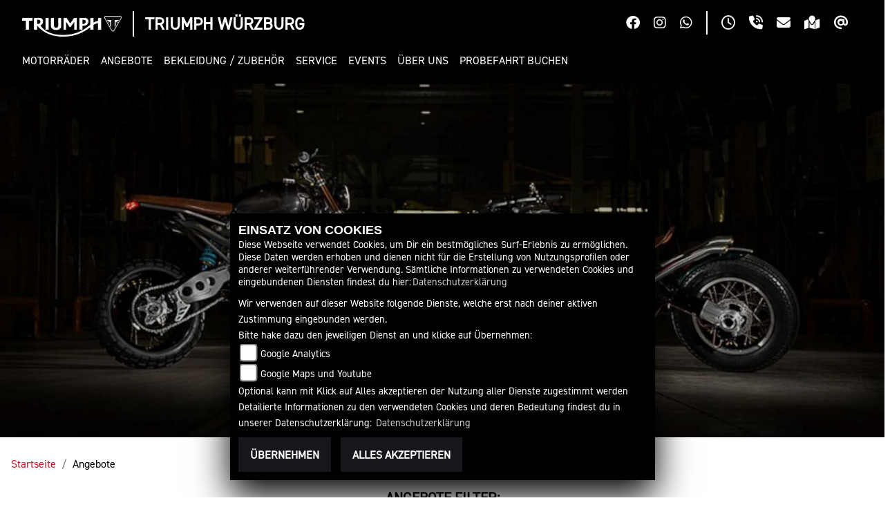

--- FILE ---
content_type: text/html; charset=utf-8
request_url: https://triumph-wuerzburg.de/de/triumph-promotions
body_size: 16118
content:

<!DOCTYPE html>

<html lang=de>
<head>
    <meta charset="utf-8" />
    <meta name="viewport" content="width=device-width" />
    <meta name="theme-color" content="#000">
    <title>Triumph Aktionen</title>
    <meta name="keywords" content="Aktionen" />
    <meta name="description" content="Hier finden Sie alle Aktionen von Triumph" />

    <meta name="robots" content="index,follow" />
    <meta http-equiv="Content-Type" content="text/html; charset=utf-8" />

            <link href="/de/Styles/SidebarsDynamic" rel="stylesheet" type="text/css" />
            <link rel="shortcut icon" href="https://images5.1000ps.net/haendlerwebseiten/triumph/logo/triumph_favicon.png" type="image/x-icon" />
            
<link href="/de/Content/Triumph2023?v=uubairej33znpZoLYZ5zddTczP2Q4atuJT3NOcOT5h81" rel="stylesheet"/>
        </head>
<body class=" Triumph2023  ">

    <script src="/de/Content/base/js/jquery-3.5.1.min.js"></script>
    <script>
        jQuery.event.special.touchstart = {
            setup: function (_, ns, handle) {
                this.addEventListener("touchstart", handle, { passive: true });
            }
        };
    </script>
    

<header>
            <div class="header-right">
                <div class="btn-ctr">
                    

            <a href="https://www.facebook.com/triumphwuerzburg" class="socailmedialink link-facebook" target="_blank" title="Facebook Fanpage von Triumph W&#252;rzburg">
                <i class="fab fa-facebook" aria-label="Facebook Fanpage von Triumph W&#252;rzburg"></i>
            </a>

        <a href="https://www.instagram.com/triumphwuerzburg/" class="socailmedialink link-instagram" target="_blank" title="Triumph W&#252;rzburg auf Instagram">
            <i class="fab fa-instagram" aria-label="Instagram Fanpage von Triumph W&#252;rzburg"></i>
        </a>

    
        <a href="https://wa.me/491794988369" class="socailmedialink link-whatsapp" target="_blank" title="Triumph W&#252;rzburg auf WhatsApp">
            <i class="fab fa-whatsapp" aria-label="Whatsapp von Triumph W&#252;rzburg"></i>
        </a>

                </div>
                <div class="separator"></div>
                <div class="btn-ctr">
                    
<a href="#" class="openlinkhead" data-toggle="modal" data-target="#OeffnungszeitenSidebar" title="Öffnungszeiten"><i class="fa-regular fa-clock"></i></a>

    <a href="#" class="phonelinkhead" data-toggle="modal" data-target="#StandortSidebar" title="0931-7841844 anrufen">
        <i class="fa-solid fa-phone-volume"></i>
    </a>
<a href="/de/anfrageformular" class="maillinkhead" title="Triumph W&#252;rzburg kontaktieren">
    <i class="fa-solid fa-envelope"></i>
</a>

<a href="#" class="maplinkhead" data-toggle="modal" data-target="#StandortSidebar" title="Standort"><i class="fas fa-map-marked"></i></a>

    <a href="https://www.triumphmotorcycles.de/for-the-ride/brand/newsletter-abonnieren" class="maplinkhead" target="_blank" title="Triumph Newsletter abonnieren"><i class="fa-solid fa-at"></i></a>

                </div>
            </div>
        <div class="header-left">
            <div class="triumph-base">
                <div class="triumph-logo">
                    <a href="/de" title="Startseite von Triumph W&#252;rzburg">
                        <img class="full-logo" src="/Content/Themes/Templates/Triumph2023/img/logo_darkbg.png" alt="Triumph Motorrad Logo mit Schriftzug" />
                        <img class="small-logo" src="/Content/Themes/Templates/Triumph2023/img/mobile_logo.png" alt="Triumph Motorrad Logo Badge ohne Schriftzug" />
                    </a>
                </div>
                <div class="separator"></div>
                <div class="dealer-name">
                    <a href="/de" title="Startseite von Triumph W&#252;rzburg">
                        <span>Triumph W&#252;rzburg</span>
                    </a>
                </div>
            </div>
            <div class="nav-base">
                

<nav class="navbar navbar-expand-lg">

    <button class="navbar-toggler collapsed" type="button" data-toggle="collapse" data-target="#navbarSupportedContent" aria-controls="navbarSupportedContent" aria-expanded="false" aria-label="Toggle navigation">
        <span class="icon-bar top-bar"></span>
        <span class="icon-bar middle-bar"></span>
        <span class="icon-bar bottom-bar"></span>
        <span class="sr-only">Toggle navigation</span>
    </button>

    <div class="collapse navbar-collapse" id="navbarSupportedContent">
        <ul class="navbar-nav mr-auto">


                    <li class="nav-item dropdown modelle">
                        <a class="nav-link dropdown-toggle" href="#" id="navbarDropdownModelle"  role="button" data-toggle="dropdown" aria-haspopup="true" aria-expanded="false"><span>Motorr&#228;der</span></a>
                        <div class="dropdown-menu close-btn" aria-labelledby="navbarDropdownModelle">
                            <div class="dropdown-special">
                                
    <ul class="nav mb-4">
                <li class="nav-item">
                    <span class="nav-link active" aria-controls="pills-adventure">Adventure</span>
                </li>
                <li class="nav-item">
                    <span class="nav-link " aria-controls="pills-modern-classics">Modern Classics</span>
                </li>
                <li class="nav-item">
                    <span class="nav-link " aria-controls="pills-roadsters">Roadsters</span>
                </li>
                <li class="nav-item">
                    <span class="nav-link " aria-controls="pills-rocket-3">Rocket 3</span>
                </li>
                <li class="nav-item">
                    <span class="nav-link " aria-controls="pills-sport">Sport</span>
                </li>
    </ul>
<div class="tab-content">
            <div class="tab-pane fade show active" id="pills-adventure">
                    <a class="img-box" href="/de/triumph-modell-triumph-tiger-1200-gt-explorer-10920-2026" >
                        <div class="img-ctr">
                            <img class="" src="https://images5.1000ps.net/images_bikekat/2026/37-Triumph/10920-Tiger_1200_GT_Explorer/001-639008758899916800-triumph-tiger-1200-gt-explorer.jpg?width=192&height=108&mode=crop&format=webp&Quality=60" alt="Tiger 1200 GT Explorer " />
                        </div>
                        <span class="text-uppercase">Tiger 1200 GT Explorer </span>
                    </a>
                    <a class="img-box" href="/de/triumph-modell-triumph-tiger-1200-gt-pro-10919-2026" >
                        <div class="img-ctr">
                            <img class="" src="https://images5.1000ps.net/images_bikekat/2026/37-Triumph/10919-Tiger_1200_GT_PRO/016-639008758835825437-triumph-tiger-1200-gt-pro.jpg?width=192&height=108&mode=crop&format=webp&Quality=60" alt="Tiger 1200 GT PRO " />
                        </div>
                        <span class="text-uppercase">Tiger 1200 GT PRO </span>
                    </a>
                    <a class="img-box" href="/de/triumph-modell-triumph-tiger-1200-rally-explorer-10922-2026" >
                        <div class="img-ctr">
                            <img class="" src="https://images5.1000ps.net/images_bikekat/2026/37-Triumph/10922-Tiger_1200_Rally_Explorer/001-639008759174191965-triumph-tiger-1200-rally-explorer.jpg?width=192&height=108&mode=crop&format=webp&Quality=60" alt="Tiger 1200 Rally Explorer " />
                        </div>
                        <span class="text-uppercase">Tiger 1200 Rally Explorer </span>
                    </a>
                    <a class="img-box" href="/de/triumph-modell-triumph-tiger-1200-rally-pro-10921-2026" >
                        <div class="img-ctr">
                            <img class="" src="https://images5.1000ps.net/images_bikekat/2026/37-Triumph/10921-Tiger_1200_Rally_PRO/001-639008759113586352-triumph-tiger-1200-rally-pro.jpg?width=192&height=108&mode=crop&format=webp&Quality=60" alt="Tiger 1200 Rally PRO " />
                        </div>
                        <span class="text-uppercase">Tiger 1200 Rally PRO </span>
                    </a>
                    <a class="img-box" href="/de/triumph-modell-triumph-tiger-900-alpine-edition-13306-2026" >
                        <div class="img-ctr">
                            <img class="" src="https://images5.1000ps.net/images_bikekat/2026/37-Triumph/13306-Tiger_900_Alpine_Edition/009-638984663730460236-triumph-tiger-900-alpine-edition.jpg?width=192&height=108&mode=crop&format=webp&Quality=60" alt="Tiger 900 Alpine Edition " />
                        </div>
                        <span class="text-uppercase">Tiger 900 Alpine Edition </span>
                    </a>
                    <a class="img-box" href="/de/triumph-modell-triumph-tiger-900-desert-edition-13307-2026" >
                        <div class="img-ctr">
                            <img class="" src="https://images5.1000ps.net/images_bikekat/2026/37-Triumph/13307-Tiger_900_Desert_Edition/001-638984664922341587-triumph-tiger-900-desert-edition.jpg?width=192&height=108&mode=crop&format=webp&Quality=60" alt="Tiger 900 Desert Edition " />
                        </div>
                        <span class="text-uppercase">Tiger 900 Desert Edition </span>
                    </a>
                    <a class="img-box" href="/de/triumph-modell-triumph-tiger-900-gt-9977-2026" >
                        <div class="img-ctr">
                            <img class="" src="https://images5.1000ps.net/images_bikekat/2026/37-Triumph/9977-Tiger_900_GT/001-638966362512438448-triumph-tiger-900-gt.jpg?width=192&height=108&mode=crop&format=webp&Quality=60" alt="Tiger 900 GT " />
                        </div>
                        <span class="text-uppercase">Tiger 900 GT </span>
                    </a>
                    <a class="img-box" href="/de/triumph-modell-triumph-tiger-900-gt-pro-9979-2026" >
                        <div class="img-ctr">
                            <img class="" src="https://images5.1000ps.net/images_bikekat/2026/37-Triumph/9979-Tiger_900_GT_Pro/001-638966362579469971-triumph-tiger-900-gt-pro.jpg?width=192&height=108&mode=crop&format=webp&Quality=60" alt="Tiger 900 GT Pro " />
                        </div>
                        <span class="text-uppercase">Tiger 900 GT Pro </span>
                    </a>
                    <a class="img-box" href="/de/triumph-modell-triumph-tiger-900-rally-pro-9981-2026" >
                        <div class="img-ctr">
                            <img class="" src="https://images5.1000ps.net/images_bikekat/2026/37-Triumph/9981-Tiger_900_Rally_Pro/001-638966362659088601-triumph-tiger-900-rally-pro.jpg?width=192&height=108&mode=crop&format=webp&Quality=60" alt="Tiger 900 Rally Pro " />
                        </div>
                        <span class="text-uppercase">Tiger 900 Rally Pro </span>
                    </a>
                    <a class="img-box" href="/de/triumph-modell-triumph-tiger-sport-660-10805-2026" >
                        <div class="img-ctr">
                            <img class="" src="https://images5.1000ps.net/images_bikekat/2026/37-Triumph/10805-Tiger_Sport_660/013-639044205601395820-triumph-tiger-sport-660.jpg?width=192&height=108&mode=crop&format=webp&Quality=60" alt="Tiger Sport 660 " />
                        </div>
                        <span class="text-uppercase">Tiger Sport 660 </span>
                            <div class="a2-icon" data-toggle="tooltip" data-placement="bottom" title="Dieses Modell ist mit Hilfe eines optionalen Drosselkits für den A2 Führerschein geeignet">
                                <span>A2</span>
                            </div>
                    </a>
                    <a class="img-box" href="/de/triumph-modell-triumph-tiger-sport-800-12716-2026" >
                        <div class="img-ctr">
                            <img class="" src="https://images5.1000ps.net/images_bikekat/2026/37-Triumph/12716-Tiger_Sport_800/001-639008738954138215-triumph-tiger-sport-800.jpg?width=192&height=108&mode=crop&format=webp&Quality=60" alt="Tiger Sport 800 " />
                        </div>
                        <span class="text-uppercase">Tiger Sport 800 </span>
                    </a>
            </div>
            <div class="tab-pane fade show " id="pills-modern-classics">
                    <a class="img-box" href="/de/triumph-modell-triumph-bonneville-bobber-8810-2026" >
                        <div class="img-ctr">
                            <img class="" src="https://images5.1000ps.net/images_bikekat/2026/37-Triumph/8810-Bonneville_Bobber/003-638966318985248216-triumph-bonneville-bobber.jpg?width=192&height=108&mode=crop&format=webp&Quality=60" alt="Bonneville Bobber " />
                        </div>
                        <span class="text-uppercase">Bonneville Bobber </span>
                            <div class="a2-icon" data-toggle="tooltip" data-placement="bottom" title="Dieses Modell ist mit Hilfe eines optionalen Drosselkits für den A2 Führerschein geeignet">
                                <span>A2</span>
                            </div>
                    </a>
                    <a class="img-box" href="/de/triumph-modell-triumph-bonneville-speedmaster-9147-2026" >
                        <div class="img-ctr">
                            <img class="" src="https://images5.1000ps.net/images_bikekat/2026/37-Triumph/9147-Bonneville_Speedmaster/005-638966322785972473-triumph-bonneville-speedmaster.jpg?width=192&height=108&mode=crop&format=webp&Quality=60" alt="Bonneville Speedmaster " />
                        </div>
                        <span class="text-uppercase">Bonneville Speedmaster </span>
                            <div class="a2-icon" data-toggle="tooltip" data-placement="bottom" title="Dieses Modell ist mit Hilfe eines optionalen Drosselkits für den A2 Führerschein geeignet">
                                <span>A2</span>
                            </div>
                    </a>
                    <a class="img-box" href="/de/triumph-modell-triumph-bonneville-t120-5993-2026" >
                        <div class="img-ctr">
                            <img class="" src="https://images5.1000ps.net/images_bikekat/2026/37-Triumph/5993-Bonneville_T120/002-638966311154319338-triumph-bonneville-t120.jpg?width=192&height=108&mode=crop&format=webp&Quality=60" alt="Bonneville T120 " />
                        </div>
                        <span class="text-uppercase">Bonneville T120 </span>
                            <div class="a2-icon" data-toggle="tooltip" data-placement="bottom" title="Dieses Modell ist mit Hilfe eines optionalen Drosselkits für den A2 Führerschein geeignet">
                                <span>A2</span>
                            </div>
                    </a>
                    <a class="img-box" href="/de/triumph-modell-triumph-bonneville-t120-black-8405-2026" >
                        <div class="img-ctr">
                            <img class="" src="https://images5.1000ps.net/images_bikekat/2026/37-Triumph/8405-Bonneville_T120_Black/002-638966314538002206-triumph-bonneville-t120-black.jpg?width=192&height=108&mode=crop&format=webp&Quality=60" alt="Bonneville T120 Black " />
                        </div>
                        <span class="text-uppercase">Bonneville T120 Black </span>
                            <div class="a2-icon" data-toggle="tooltip" data-placement="bottom" title="Dieses Modell ist mit Hilfe eines optionalen Drosselkits für den A2 Führerschein geeignet">
                                <span>A2</span>
                            </div>
                    </a>
                    <a class="img-box" href="/de/triumph-modell-triumph-scrambler-1200-x-12182-2026" >
                        <div class="img-ctr">
                            <img class="" src="https://images5.1000ps.net/images_bikekat/2026/37-Triumph/12182-Scrambler_1200_X/001-638966294546857697-triumph-scrambler-1200-x.jpg?width=192&height=108&mode=crop&format=webp&Quality=60" alt="Scrambler 1200 X " />
                        </div>
                        <span class="text-uppercase">Scrambler 1200 X </span>
                    </a>
                    <a class="img-box" href="/de/triumph-modell-triumph-scrambler-1200-xe-9548-2026" >
                        <div class="img-ctr">
                            <img class="" src="https://images5.1000ps.net/images_bikekat/2026/37-Triumph/9548-Scrambler_1200_XE/011-638966296948835521-triumph-scrambler-1200-xe.jpg?width=192&height=108&mode=crop&format=webp&Quality=60" alt="Scrambler 1200 XE " />
                        </div>
                        <span class="text-uppercase">Scrambler 1200 XE </span>
                    </a>
                    <a class="img-box" href="/de/triumph-modell-triumph-scrambler-400-x-11977-2026" >
                        <div class="img-ctr">
                            <img class="" src="https://images5.1000ps.net/images_bikekat/2026/37-Triumph/11977-Scrambler_400_X/001-639008765659445030-triumph-scrambler-400-x.jpg?width=192&height=108&mode=crop&format=webp&Quality=60" alt="Scrambler 400 X " />
                        </div>
                        <span class="text-uppercase">Scrambler 400 X </span>
                            <div class="a2-icon" data-toggle="tooltip" data-placement="bottom" title="Dieses Modell ist mit Hilfe eines optionalen Drosselkits für den A2 Führerschein geeignet">
                                <span>A2</span>
                            </div>
                    </a>
                    <a class="img-box" href="/de/triumph-modell-triumph-scrambler-400-xc-13169-2026" >
                        <div class="img-ctr">
                            <img class="" src="https://images5.1000ps.net/images_bikekat/2026/37-Triumph/13169-Scrambler_400_XC/001-639008765581972567-triumph-scrambler-400-xc.jpg?width=192&height=108&mode=crop&format=webp&Quality=60" alt="Scrambler 400 XC " />
                        </div>
                        <span class="text-uppercase">Scrambler 400 XC </span>
                            <div class="a2-icon" data-toggle="tooltip" data-placement="bottom" title="Dieses Modell ist mit Hilfe eines optionalen Drosselkits für den A2 Führerschein geeignet">
                                <span>A2</span>
                            </div>
                    </a>
                    <a class="img-box" href="/de/triumph-modell-triumph-scrambler-900-11249-2026" >
                        <div class="img-ctr">
                            <img class="" src="https://images5.1000ps.net/images_bikekat/2026/37-Triumph/11249-Scrambler_900/003-638966302440074440-triumph-scrambler-900.jpg?width=192&height=108&mode=crop&format=webp&Quality=60" alt="Scrambler 900 " />
                        </div>
                        <span class="text-uppercase">Scrambler 900 </span>
                            <div class="a2-icon" data-toggle="tooltip" data-placement="bottom" title="Dieses Modell ist mit Hilfe eines optionalen Drosselkits für den A2 Führerschein geeignet">
                                <span>A2</span>
                            </div>
                    </a>
                    <a class="img-box" href="/de/triumph-modell-triumph-speed-400-11976-2026" >
                        <div class="img-ctr">
                            <img class="" src="https://images5.1000ps.net/images_bikekat/2026/37-Triumph/11976-Speed_400/001-639008771889542258-triumph-speed-400.jpg?width=192&height=108&mode=crop&format=webp&Quality=60" alt="Speed 400 " />
                        </div>
                        <span class="text-uppercase">Speed 400 </span>
                            <div class="a2-icon" data-toggle="tooltip" data-placement="bottom" title="Dieses Modell ist mit Hilfe eines optionalen Drosselkits für den A2 Führerschein geeignet">
                                <span>A2</span>
                            </div>
                    </a>
                    <a class="img-box" href="/de/triumph-modell-triumph-speed-twin-1200-9612-2026" >
                        <div class="img-ctr">
                            <img class="" src="https://images5.1000ps.net/images_bikekat/2026/37-Triumph/9612-Speed_Twin_1200/001-638966363699278455-triumph-speed-twin-1200.jpg?width=192&height=108&mode=crop&format=webp&Quality=60" alt="Speed Twin 1200 " />
                        </div>
                        <span class="text-uppercase">Speed Twin 1200 </span>
                    </a>
                    <a class="img-box" href="/de/triumph-modell-triumph-speed-twin-1200-cafe-racer-edition-13491-2026" >
                        <div class="img-ctr">
                            <img class="" src="https://images5.1000ps.net/images_bikekat/2026/37-Triumph/13491-Speed_Twin_1200_Cafe_Racer_Edition/032-639051226313981366-triumph-speed-twin-1200-cafe-racer-edition.jpg?width=192&height=108&mode=crop&format=webp&Quality=60" alt="Speed Twin 1200 Cafe Racer Edition " />
                        </div>
                        <span class="text-uppercase">Speed Twin 1200 Cafe Racer Edition </span>
                    </a>
                    <a class="img-box" href="/de/triumph-modell-triumph-speed-twin-1200-rs-12683-2026" >
                        <div class="img-ctr">
                            <img class="" src="https://images5.1000ps.net/images_bikekat/2026/37-Triumph/12683-Speed_Twin_1200_RS/001-638966363797379970-triumph-speed-twin-1200-rs.jpg?width=192&height=108&mode=crop&format=webp&Quality=60" alt="Speed Twin 1200 RS " />
                        </div>
                        <span class="text-uppercase">Speed Twin 1200 RS </span>
                    </a>
                    <a class="img-box" href="/de/triumph-modell-triumph-speed-twin-900-11248-2026" >
                        <div class="img-ctr">
                            <img class="" src="https://images5.1000ps.net/images_bikekat/2026/37-Triumph/11248-Speed_Twin_900/001-639008772219075151-triumph-speed-twin-900.jpg?width=192&height=108&mode=crop&format=webp&Quality=60" alt="Speed Twin 900 " />
                        </div>
                        <span class="text-uppercase">Speed Twin 900 </span>
                            <div class="a2-icon" data-toggle="tooltip" data-placement="bottom" title="Dieses Modell ist mit Hilfe eines optionalen Drosselkits für den A2 Führerschein geeignet">
                                <span>A2</span>
                            </div>
                    </a>
                    <a class="img-box" href="/de/triumph-modell-triumph-tracker-400-13273-2026" >
                        <div class="img-ctr">
                            <img class="" src="https://images5.1000ps.net/images_bikekat/2026/37-Triumph/13273-Tracker_400__Embargo_bis_16_12_2025_13_00_/002-639013917844921100-triumph-tracker-400-embargo-bis-16-12-2025-13-00.jpg?width=192&height=108&mode=crop&format=webp&Quality=60" alt="Tracker 400 " />
                        </div>
                        <span class="text-uppercase">Tracker 400 </span>
                            <div class="a2-icon" data-toggle="tooltip" data-placement="bottom" title="Dieses Modell ist mit Hilfe eines optionalen Drosselkits für den A2 Führerschein geeignet">
                                <span>A2</span>
                            </div>
                    </a>
            </div>
            <div class="tab-pane fade show " id="pills-roadsters">
                    <a class="img-box" href="/de/triumph-modell-triumph-speed-triple-1200-rs-10507-2026" >
                        <div class="img-ctr">
                            <img class="" src="https://images5.1000ps.net/images_bikekat/2026/37-Triumph/10507-Speed_Triple_1200_RS/001-639008818698361240-triumph-speed-triple-1200-rs.jpg?width=192&height=108&mode=crop&format=webp&Quality=60" alt="Speed Triple 1200 RS " />
                        </div>
                        <span class="text-uppercase">Speed Triple 1200 RS </span>
                    </a>
                    <a class="img-box" href="/de/triumph-modell-triumph-speed-triple-1200-rx-13124-2026" >
                        <div class="img-ctr">
                            <img class="" src="https://images5.1000ps.net/images_bikekat/2026/37-Triumph/13124-Speed_Triple_1200_RX/001-639008818822555477-triumph-speed-triple-1200-rx.jpg?width=192&height=108&mode=crop&format=webp&Quality=60" alt="Speed Triple 1200 RX " />
                        </div>
                        <span class="text-uppercase">Speed Triple 1200 RX </span>
                    </a>
                    <a class="img-box" href="/de/triumph-modell-triumph-street-triple-765-moto2-edition-11480-2026" >
                        <div class="img-ctr">
                            <img class="" src="https://images5.1000ps.net/images_bikekat/2026/37-Triumph/11480-Street_Triple_765_Moto2_Edition/002-638990706248828179-triumph-street-triple-765-moto2-edition.jpg?width=192&height=108&mode=crop&format=webp&Quality=60" alt="Street Triple 765 Moto2 Edition " />
                        </div>
                        <span class="text-uppercase">Street Triple 765 Moto2 Edition </span>
                    </a>
                    <a class="img-box" href="/de/triumph-modell-triumph-street-triple-765-r-8883-2026" >
                        <div class="img-ctr">
                            <img class="" src="https://images5.1000ps.net/images_bikekat/2026/37-Triumph/8883-Street_Triple_765_R/001-639008828340343848-triumph-street-triple-765-r.jpg?width=192&height=108&mode=crop&format=webp&Quality=60" alt="Street Triple 765 R " />
                        </div>
                        <span class="text-uppercase">Street Triple 765 R </span>
                    </a>
                    <a class="img-box" href="/de/triumph-modell-triumph-street-triple-765-r-a2-12590-2026" >
                        <div class="img-ctr">
                            <img class="" src="https://images5.1000ps.net/images_bikekat/2026/37-Triumph/12590-Street_Triple_765_R_A2/009-639008828412800157-triumph-street-triple-765-r-a2.jpg?width=192&height=108&mode=crop&format=webp&Quality=60" alt="Street Triple 765 R A2 " />
                        </div>
                        <span class="text-uppercase">Street Triple 765 R A2 </span>
                    </a>
                    <a class="img-box" href="/de/triumph-modell-triumph-street-triple-765-rs-8884-2026" >
                        <div class="img-ctr">
                            <img class="" src="https://images5.1000ps.net/images_bikekat/2026/37-Triumph/8884-Street_Triple_765_RS/005-639008828498344655-triumph-street-triple-765-rs.jpg?width=192&height=108&mode=crop&format=webp&Quality=60" alt="Street Triple 765 RS " />
                        </div>
                        <span class="text-uppercase">Street Triple 765 RS </span>
                    </a>
                    <a class="img-box" href="/de/triumph-modell-triumph-street-triple-765-rx-13272-2026" >
                        <div class="img-ctr">
                            <img class="" src="https://images5.1000ps.net/images_bikekat/2026/37-Triumph/13272-Street_Triple_765_RX/001-638990701952059534-triumph-street-triple-765-rx.jpg?width=192&height=108&mode=crop&format=webp&Quality=60" alt="Street Triple 765 RX " />
                        </div>
                        <span class="text-uppercase">Street Triple 765 RX </span>
                    </a>
                    <a class="img-box" href="/de/triumph-modell-triumph-trident-660-10342-2026" >
                        <div class="img-ctr">
                            <img class="" src="https://images5.1000ps.net/images_bikekat/2026/37-Triumph/10342-Trident_660/023-639044197767235030-triumph-trident-660.jpg?width=192&height=108&mode=crop&format=webp&Quality=60" alt="Trident 660 " />
                        </div>
                        <span class="text-uppercase">Trident 660 </span>
                            <div class="a2-icon" data-toggle="tooltip" data-placement="bottom" title="Dieses Modell ist mit Hilfe eines optionalen Drosselkits für den A2 Führerschein geeignet">
                                <span>A2</span>
                            </div>
                    </a>
                    <a class="img-box" href="/de/triumph-modell-triumph-trident-800-13270-2026" >
                        <div class="img-ctr">
                            <img class="" src="https://images5.1000ps.net/images_bikekat/2026/37-Triumph/13270-Trident_800/016-638966361010293603-triumph-trident-800.jpg?width=192&height=108&mode=crop&format=webp&Quality=60" alt="Trident 800 " />
                        </div>
                        <span class="text-uppercase">Trident 800 </span>
                    </a>
            </div>
            <div class="tab-pane fade show " id="pills-rocket-3">
                    <a class="img-box" href="/de/triumph-modell-triumph-rocket-3-storm-gt-12465-2026" >
                        <div class="img-ctr">
                            <img class="" src="https://images5.1000ps.net/images_bikekat/2026/37-Triumph/12465-Rocket_3_Storm_GT/010-639008835054127083-triumph-rocket-3-storm-gt.jpg?width=192&height=108&mode=crop&format=webp&Quality=60" alt="Rocket 3 Storm GT " />
                        </div>
                        <span class="text-uppercase">Rocket 3 Storm GT </span>
                    </a>
                    <a class="img-box" href="/de/triumph-modell-triumph-rocket-3-storm-r-12464-2026" >
                        <div class="img-ctr">
                            <img class="" src="https://images5.1000ps.net/images_bikekat/2026/37-Triumph/12464-Rocket_3_Storm_R/014-639008834991053150-triumph-rocket-3-storm-r.jpg?width=192&height=108&mode=crop&format=webp&Quality=60" alt="Rocket 3 Storm R " />
                        </div>
                        <span class="text-uppercase">Rocket 3 Storm R </span>
                    </a>
            </div>
            <div class="tab-pane fade show " id="pills-sport">
                    <a class="img-box" href="/de/triumph-modell-triumph-daytona-660-12287-2026" >
                        <div class="img-ctr">
                            <img class="" src="https://images5.1000ps.net/images_bikekat/2026/37-Triumph/12287-Daytona_660/016-638966364350544875-triumph-daytona-660.jpg?width=192&height=108&mode=crop&format=webp&Quality=60" alt="Daytona 660 " />
                        </div>
                        <span class="text-uppercase">Daytona 660 </span>
                            <div class="a2-icon" data-toggle="tooltip" data-placement="bottom" title="Dieses Modell ist mit Hilfe eines optionalen Drosselkits für den A2 Führerschein geeignet">
                                <span>A2</span>
                            </div>
                    </a>
            </div>
</div>

                                <div class="standard-line"></div>
                                <div class="d-lg-flex">
                                        <div class="pt-3 pb-3 ctr-links">
                                                    <a class="dropdown-item " href="/motorrad-suche?Marke[0]=Triumph"  ><span>Triumph Fahrzeugbestand</span></a>
                                                    <a class="dropdown-item " href="/de/motorrad-umbauten"  ><span>Custombikes</span></a>
                                                    <a class="dropdown-item " href="/de/motorrad-mieten"  ><span>Verleihfahrzeuge</span></a>
                                                    <a class="dropdown-item " href="/de/triumph-range"  ><span>Triumph Range Brosch&#252;re 2026</span></a>
                                        </div>
                                <div class="pt-lg-3 pb-lg-3">
                                        <a class="dropdown-item icon extern-link" href="https://www.triumphmotorcycles.de/configure" target="_blank" ><i class="fa-solid fa-sliders"></i><span>Konfigurator</span></a>
                                                                            <a class="dropdown-item icon" href="/de/content-probefahrt-buchen" id="probefahrt-button-menu" ><i class="fa-solid fa-motorcycle"></i><span>Probefahrt buchen</span></a>
                                                                        <a class="dropdown-item icon" href="https://www.triumphamp.com/de-DE/d.300272/OSB/widget" ><i class="fa-solid fa-screwdriver-wrench"></i><span>Service buchen</span></a>
                                </div>
                                </div>
                            </div>
                        </div>
                    </li>
                    <li class="nav-item">
                        <a class="nav-link " href="/de/triumph-promotions"  ><span>Angebote</span></a>
                    </li>
                    <li class="nav-item dropdown">
                        <a class="nav-link dropdown-toggle" href="#" id="navbarDropdown0"  role="button" data-toggle="dropdown" aria-haspopup="true" aria-expanded="false"><span>Bekleidung / Zubeh&#246;r</span></a>
                        <div class="dropdown-menu" aria-labelledby="navbarDropdown0">
                                <a class="dropdown-item " href="/de/triumph-bekleidung-accessoires"  ><span>Bekleidung</span></a>
                                <a class="dropdown-item " href="/de/triumph-zubehoer"  ><span>Zubeh&#246;r</span></a>
                                <a class="dropdown-item " href="/de/triumph-serviceteile"  ><span>Originalteile</span></a>
                        </div>
                    </li>
                    <li class="nav-item dropdown">
                        <a class="nav-link dropdown-toggle" href="#" id="navbarDropdown1"  role="button" data-toggle="dropdown" aria-haspopup="true" aria-expanded="false"><span>Service</span></a>
                        <div class="dropdown-menu" aria-labelledby="navbarDropdown1">
                                <a class="dropdown-item " href="/de/unsere-leistungen"  ><span>&#220;berblick</span></a>
                                <a class="dropdown-item " href="/de/triumph-werkstatttermin"  ><span>Werkstatttermin</span></a>
                                <a class="dropdown-item " href="/de/triumph-herstellergarantie"  ><span>Herstellergarantie</span></a>
                                <a class="dropdown-item " href="/de/triumph-finanzierung"  ><span>Finanzierung</span></a>
                                <a class="dropdown-item " href="/de/triumph-handbuecher"  ><span>Handb&#252;cher</span></a>
                        </div>
                    </li>
                    <li class="nav-item">
                        <a class="nav-link " href="/de/motorrad-terminkalender"  ><span>Events</span></a>
                    </li>
                    <li class="nav-item dropdown">
                        <a class="nav-link dropdown-toggle" href="#" id="navbarDropdown2"  role="button" data-toggle="dropdown" aria-haspopup="true" aria-expanded="false"><span>&#220;ber uns</span></a>
                        <div class="dropdown-menu" aria-labelledby="navbarDropdown2">
                                <a class="dropdown-item " href="/de/unser-unternehmen"  ><span>Unser Unternehmen</span></a>
                                <a class="dropdown-item " href="/de/unser-team"  ><span>Unser Team</span></a>
                                <a class="dropdown-item " href="/de/job-angebote"  ><span>Offene Stellen</span></a>
                                <a class="dropdown-item " href="/de/news"  ><span>News</span></a>
                                <a class="dropdown-item " href="/de/bildergalerien"  ><span>Fotos</span></a>
                                <a class="dropdown-item " href="/de/kontakt"  ><span>Kontakt</span></a>
                                <a class="dropdown-item extern-link" href="https://www.hmf-motorrad.de/" target='_blank' ><span>Unternehmensauftritt</span></a>
                        </div>
                    </li>
                    <li class="nav-item">
                        <a class="nav-link " href="/de/content-probefahrt-buchen"  ><span>Probefahrt buchen</span></a>
                    </li>

        </ul>
    </div>
</nav>

<script type="text/javascript">
    $(function () {
        $('[data-toggle="tooltip"]').tooltip()
    })
    $(document).ready(function () {
        checkDevice();
        checkNavClosed();
        resizeDropdownModelle();
        checkHeaderHeight();
    });

    $(window).resize(function () {
        checkDevice();
        checkNavClosed();
        resetDropdownModelle();
        resizeDropdownModelle();
        checkHeaderHeight()
    });

    
    $(".dropdown-special .nav-item").click(function (event) {
        if ($(window).width() >= 992) {
            setTimeout(function () {
                resizeDropdownModelle()
            }, 200)
        }
    })

    
    $(".dropdown-special .nav-item").click(function (event) {
        event.stopPropagation();
        var id = event.target.getAttribute('aria-controls');
        $('.dropdown-special .nav-link').removeClass('active');
        $(this).children('.nav-link').addClass('active');
        $('.dropdown-special .tab-pane').removeClass('active');
        $('#'+id).addClass('active');
    })

    $('.navbar-toggler').on('click', function () {
        setTimeout(function () {
            checkNavClosed();
        }, 100)
    });

    
    function checkNavClosed() {
        if ($(document).width() < 992) {
            if ($('.navbar-toggler').hasClass('navbar-toggled')) {
                $('body').addClass('nav-open');
            }
            else {
                $('body').removeClass('nav-open');
            }
        }
        else {
            $('body').removeClass('nav-open');
            $('header').removeClass('nav-hide');
        }
    }

    /*Damit resp. mobiler Header die Navigation nicht überdeckt*/
    function checkHeaderHeight() {
        if ($(window).width() < 992) {
            var headerHeight = $('header').outerHeight();
            $('.navbar-collapse').css('top', headerHeight);
            $('#header-space').css('height', headerHeight);
        }
        else {
            $('#header-space').css('height', 0);
        }
    }

    var stopProp = function (event) {
        event.stopPropagation();
    };

    
    function checkDevice() {
        if ($(window).width() >= 992 && navigator.maxTouchPoints == 0) {
            $('.navbar-nav  .nav-item.dropdown').addClass('hover-effect');
            $('.navbar-nav > .dropdown > a').on('click', stopProp);
            $('.dropdown.modelle > .dropdown-menu').removeClass('close-btn');
        }
        else {
            $('.navbar-nav  .nav-item.dropdown').removeClass('hover-effect');
            $('.navbar-nav > .dropdown > a').off('click', stopProp);
            $('.dropdown.modelle > .dropdown-menu').addClass('close-btn');
        }
    }

    function resetDropdownModelle() {
        var box = $('.dropdown.modelle .dropdown-menu');
        box.css('left', 0);
        box.css('width', 'auto');
        $('.tab-pane').removeClass('max-width-reached');
    }

    
    function resizeDropdownModelle() {
        if ($(window).width() >= 992) {
            /*Bezugspunkt Navi*/
            var navItem = $('.dropdown.modelle');
            /*Spezielle Modelle Dropdown - Box*/
            var box = $('.dropdown.modelle .dropdown-menu');
            var margin = 32;
            var navLeft = navItem.offset().left;
            var boxWidth = box.outerWidth();
            var windowWidth = $(window).width();
            var moveLeft = windowWidth - margin - navLeft - boxWidth;
            var maxLeft = margin - navLeft;
            var boxLeft = box.offset().left;
            /*Damit Box nicht bei jeder Modellauswahl neu verschoben wird, wenn nicht notwendig*/
            if (boxLeft > 0) {
                var moveBoxLeft = windowWidth - margin - boxLeft - boxWidth;
                if (moveBoxLeft > 0) {
                    return
                }
            }
            /*Wenn Box verschoben werden muss*/
            if (moveLeft < 0) {
                /*Nur nach links verschieben*/
                if (maxLeft < moveLeft) {
                    box.css('left', moveLeft);
                }
                /*Maximale Breite erreicht*/
                else {
                    box.css('left', maxLeft);
                    box.css('width', windowWidth - (2 * margin));
                    $('.tab-pane').addClass('max-width-reached');
                }
            }
        }
    }

    
    var prevScrollpos = window.pageYOffset;
    window.onscroll = function () {
        if ($(document).width() < 992) {
            var currentScrollPos = window.pageYOffset;
            //console.log(currentScrollPos);
            if (prevScrollpos > currentScrollPos) {
                $('header').removeClass('nav-hide');
            } else if (currentScrollPos > 120) {
                $('header').addClass('nav-hide');
            }
            prevScrollpos = currentScrollPos;
        }
    }

</script>
            </div>
        </div>
    </header>
    <div id="header-space"></div>

    
<div class="tophead-container">
    <div class="tophead-banner tophead-overlay">
        
                <div class="container--big">
                        <div class="parallax" data-parallax-image="https://images5.1000ps.net/bah-banh_4746-banner-639045059624474420.jpg"></div>
                        <div class="headline__introduction">
                            <div class="container-template">
                                <div class="introduction__inner">
                                        <h1 class="headline">Aktuelle Angebote</h1>
                                                                            <h2 class="tophead-text">Entdecke unsere attraktiven Angebote</h2>
                                                                    </div>
                            </div>
                        </div>
                </div>
    </div>

    
    


    <div class="breadcrumb-container ">
        <div class="container-template">
                <nav aria-label="breadcrumb">
                    <ol class="breadcrumb px-0">
                                    <li class="breadcrumb-item"><a href="/de" class="normaltextlink" title="Startseite">Startseite</a></li>
                                    <li class="breadcrumb-item active" aria-current="page">Angebote</li>
                    </ol>
                </nav>
                            <script type="application/ld+json">
                    [{
            "@context": "http://schema.org",
                    "@type": "BreadcrumbList",
                    "itemListElement":
                    [
                        {
                            "@type":"ListItem",
                            "position": 1,
                            "item":
                            {
                                "@id":"/",
                                "name":"Startseite"
                            }
                        }
                            ,
                        {
                            "@type":"ListItem",
                            "position": 2,
                            "item":
                            {
                                "@id":"",
                                "name":"Angebote"
                            }
                        }
                    ]
                    }]
                </script>
        </div>
    </div>

</div>


    
        <script type="text/javascript">
            $(document).ready(function () {
                checkBanner();
            });

            $(window).resize(function () {
                checkBanner();
            });

            function checkBanner() {
                var istHeight = window.outerWidth * 0.4;
                //console.log('istHeigth', istHeight);
                if ($('.introduction__inner').length == 0 || $('.container--big').length == 0) return;                
                var sollHeight = $('.introduction__inner').outerHeight();
                //console.log('sollHeigth', sollHeight);
                var speed = 1.5;
                var top = $('.container--big').offset().top / speed;
                //console.log('top', top);
                if (istHeight < sollHeight) {
                    //$('.container--big').css('position', 'relative');
                    $('.container--big').css('height', sollHeight);
                    $('.parallax').css('height', sollHeight + top);
                }
                else {
                    //$('.container--big').css('position', 'relative');
                    $('.container--big').css('height', istHeight);
                    $('.parallax').css('height', istHeight + top);
                }
            }
        </script>
    


    <div role="main"   class="sbb-padding"   >
        
    <div class="container-template">
        <div class="row align-items-center">
            <h4 class="w-100 text-center text-uppercase mb-5">Angebote filter:</h4>
            </div>
        <div class="row">

                        <div class="col pl-5 pr-5"><a href="/de/triumph-promotions?keywords=Adventure" class="standard-button w-100">Adventure</a></div>
                        <div class="col pl-5 pr-5"><a href="/de/triumph-promotions?keywords=Roadster" class="standard-button w-100">Roadster</a></div>
                        <div class="col pl-5 pr-5"><a href="/triumph-promotions?keywords=Modern Classic" class="standard-button w-100">Modern Classic</a></div>
        </div>
    </div>
                          <div class="container-template detailseite my-5">


                              <div class="boxen-liste">
            <div class="box-liste" data-aos="fade-up">

    <div class="box-ctr">
            <a href="/de/aktion-kundenvorteil-in-hoehe-von-660-sichern-8817" title="KUNDENVORTEIL IN H&#214;HE VON 660€ SICHERN*" class="cardlink" >
        <div class="box">
            <div class="image-ctr" data-aos="fade-up">
                <div class="">
                    <div class="flag-image">
                                <img class="lazyload" data-src="https://images5.1000ps.net/bah-banh_8817-banner-639033817632699200.jpg?width=570&amp;height=380&amp;mode=crop&amp;scale=both" src="https://images6.1000ps.net/images/nopic-motorcycle.gif?width=570&amp;height=380&amp;mode=crop&amp;scale=both" title="KUNDENVORTEIL IN H&#214;HE VON 660€ SICHERN*" alt="KUNDENVORTEIL IN H&#214;HE VON 660€ SICHERN*" />
                    </div>




                </div>
            </div>

            <div class="content-ctr" data-aos="fade-up">

                <h3 class="">KUNDENVORTEIL IN H&#214;HE VON 660€ SICHERN*</h3>
                <div class="standard-line"></div>
                <div class="content-text">
                    <p>KUNDENVORTEIL IN H&#214;HE VON 660€ SICHERN* </p>
                </div>
                     <p class="standard-button ">Mehr erfahren</p>
            </div>
        </div>
        </a>
    </div>
            </div>
            <div class="box-liste" data-aos="fade-up">

    <div class="box-ctr">
            <a href="/de/aktion-a2-drosselkit-nur-1-fuer-ausgewaehlte-modelle-6906" title="A2-DROSSELKIT: NUR 1,-€* F&#220;R AUSGEW&#196;HLTE MODELLE" class="cardlink" >
        <div class="box">
            <div class="image-ctr" data-aos="fade-up">
                <div class="">
                    <div class="flag-image">
                                <img class="lazyload" data-src="https://images5.1000ps.net/bah-banh_6906_2-banner-639033786116681670.jpg?width=570&amp;height=380&amp;mode=crop&amp;scale=both" src="https://images6.1000ps.net/images/nopic-motorcycle.gif?width=570&amp;height=380&amp;mode=crop&amp;scale=both" title="A2-DROSSELKIT: NUR 1,-€* F&#220;R AUSGEW&#196;HLTE MODELLE" alt="A2-DROSSELKIT: NUR 1,-€* F&#220;R AUSGEW&#196;HLTE MODELLE" />
                    </div>




                </div>
            </div>

            <div class="content-ctr" data-aos="fade-up">

                <h3 class="">A2-DROSSELKIT: NUR 1,-€* F&#220;R AUSGEW&#196;HLTE MODELLE</h3>
                <div class="standard-line"></div>
                <div class="content-text">
                    <p>A2-DROSSELKIT: NUR 1,-€* F&#220;R AUSGEW&#196;HLTE MODELLE </p>
                </div>
                     <p class="standard-button ">Mehr erfahren</p>
            </div>
        </div>
        </a>
    </div>
            </div>
            <div class="box-liste" data-aos="fade-up">

    <div class="box-ctr">
            <a href="/de/aktion-trident-660-8805" title="TRIDENT 660" class="cardlink" >
        <div class="box">
            <div class="image-ctr" data-aos="fade-up">
                <div class="">
                    <div class="flag-image">
                                <img class="lazyload" data-src="https://images5.1000ps.net/bah-banh_8805-banner-639010541010213750.jpg?width=570&amp;height=380&amp;mode=crop&amp;scale=both" src="https://images6.1000ps.net/images/nopic-motorcycle.gif?width=570&amp;height=380&amp;mode=crop&amp;scale=both" title="TRIDENT 660" alt="TRIDENT 660" />
                    </div>




                </div>
            </div>

            <div class="content-ctr" data-aos="fade-up">

                <h3 class="">TRIDENT 660</h3>
                <div class="standard-line"></div>
                <div class="content-text">
                    <p>NEW YEAR&#39;S SPECIAL </p>
                </div>
                     <p class="standard-button ">Mehr erfahren</p>
            </div>
        </div>
        </a>
    </div>
            </div>
            <div class="box-liste" data-aos="fade-up">

    <div class="box-ctr">
            <a href="/de/aktion-speed-400-und-scrambler-400x-8292" title="SPEED 400 &amp; SCRAMBLER 400X" class="cardlink" >
        <div class="box">
            <div class="image-ctr" data-aos="fade-up">
                <div class="">
                    <div class="flag-image">
                                <img class="lazyload" data-src="https://images5.1000ps.net/bah-banh_8292-banner-638877454009928010.jpg?width=570&amp;height=380&amp;mode=crop&amp;scale=both" src="https://images6.1000ps.net/images/nopic-motorcycle.gif?width=570&amp;height=380&amp;mode=crop&amp;scale=both" title="SPEED 400 &amp; SCRAMBLER 400X" alt="SPEED 400 &amp; SCRAMBLER 400X" />
                    </div>




                </div>
            </div>

            <div class="content-ctr" data-aos="fade-up">

                <h3 class="">SPEED 400 &amp; SCRAMBLER 400X</h3>
                <div class="standard-line"></div>
                <div class="content-text">
                    <p>Jetzt f&#252;r nur 49 € monatlich* eine echte Triumph fahren!

 </p>
                </div>
                     <p class="standard-button ">Mehr erfahren</p>
            </div>
        </div>
        </a>
    </div>
            </div>
            <div class="box-liste" data-aos="fade-up">

    <div class="box-ctr">
            <a href="/de/aktion-trident-660-0-finanzierung-8358" title="TRIDENT 660 0% FINANZIERUNG" class="cardlink" >
        <div class="box">
            <div class="image-ctr" data-aos="fade-up">
                <div class="">
                    <div class="flag-image">
                                <img class="lazyload" data-src="https://images5.1000ps.net/bah-banh_8358-banner-638914514727023980.jpg?width=570&amp;height=380&amp;mode=crop&amp;scale=both" src="https://images6.1000ps.net/images/nopic-motorcycle.gif?width=570&amp;height=380&amp;mode=crop&amp;scale=both" title="TRIDENT 660 0% FINANZIERUNG" alt="TRIDENT 660 0% FINANZIERUNG" />
                    </div>




                </div>
            </div>

            <div class="content-ctr" data-aos="fade-up">

                <h3 class="">TRIDENT 660 0% FINANZIERUNG</h3>
                <div class="standard-line"></div>
                <div class="content-text">
                    <p>NUR F&#220;R KURZE ZEIT: 0% FINANZIERUNG* F&#220;R DIE TRIDENT 660** </p>
                </div>
                     <p class="standard-button ">Mehr erfahren</p>
            </div>
        </div>
        </a>
    </div>
            </div>
            <div class="box-liste" data-aos="fade-up">

    <div class="box-ctr">
            <a href="/de/aktion-bonneville-familie-kundenvorteil-in-hoehe-von-1-000-sichern-8159" title="BONNEVILLE FAMILIE: KUNDENVORTEIL IN H&#214;HE VON 1.000€ SICHERN*" class="cardlink" >
        <div class="box">
            <div class="image-ctr" data-aos="fade-up">
                <div class="">
                    <div class="flag-image">
                                <img class="lazyload" data-src="https://images5.1000ps.net/bah-banh_8159-banner-638832493549093590.jpg?width=570&amp;height=380&amp;mode=crop&amp;scale=both" src="https://images6.1000ps.net/images/nopic-motorcycle.gif?width=570&amp;height=380&amp;mode=crop&amp;scale=both" title="BONNEVILLE FAMILIE: KUNDENVORTEIL IN H&#214;HE VON 1.000€ SICHERN*" alt="BONNEVILLE FAMILIE: KUNDENVORTEIL IN H&#214;HE VON 1.000€ SICHERN*" />
                    </div>




                </div>
            </div>

            <div class="content-ctr" data-aos="fade-up">

                <h3 class="">BONNEVILLE FAMILIE: KUNDENVORTEIL IN H&#214;HE VON 1.000€ SICHERN*</h3>
                <div class="standard-line"></div>
                <div class="content-text">
                    <p>BONNEVILLE FAMILIE: KUNDENVORTEIL IN H&#214;HE VON 1.000€ SICHERN* </p>
                </div>
                     <p class="standard-button ">Mehr erfahren</p>
            </div>
        </div>
        </a>
    </div>
            </div>
            <div class="box-liste" data-aos="fade-up">

    <div class="box-ctr">
            <a href="/de/aktion-daytona-660-kundenvorteil-in-hoehe-von-660-sichern-6668" title="DAYTONA 660: KUNDENVORTEIL IN H&#214;HE VON 660€ SICHERN*" class="cardlink" >
        <div class="box">
            <div class="image-ctr" data-aos="fade-up">
                <div class="">
                    <div class="flag-image">
                                <img class="lazyload" data-src="https://images5.1000ps.net/bah-banh_6668_2-banner-638832490106282430.jpg?width=570&amp;height=380&amp;mode=crop&amp;scale=both" src="https://images6.1000ps.net/images/nopic-motorcycle.gif?width=570&amp;height=380&amp;mode=crop&amp;scale=both" title="DAYTONA 660: KUNDENVORTEIL IN H&#214;HE VON 660€ SICHERN*" alt="DAYTONA 660: KUNDENVORTEIL IN H&#214;HE VON 660€ SICHERN*" />
                    </div>




                </div>
            </div>

            <div class="content-ctr" data-aos="fade-up">

                <h3 class="">DAYTONA 660: KUNDENVORTEIL IN H&#214;HE VON 660€ SICHERN*</h3>
                <div class="standard-line"></div>
                <div class="content-text">
                    <p>DAYTONA 660: KUNDENVORTEIL IN H&#214;HE VON 660€ SICHERN* </p>
                </div>
                     <p class="standard-button ">Mehr erfahren</p>
            </div>
        </div>
        </a>
    </div>
            </div>
            <div class="box-liste" data-aos="fade-up">

    <div class="box-ctr">
            <a href="/de/aktion-street-triple-765-kundenvorteil-in-hoehe-von-765-sichern-7487" title="STREET TRIPLE 765: KUNDENVORTEIL IN H&#214;HE VON 765€ SICHERN*" class="cardlink" >
        <div class="box">
            <div class="image-ctr" data-aos="fade-up">
                <div class="">
                    <div class="flag-image">
                                <img class="lazyload" data-src="https://images5.1000ps.net/bah-banh_7487-banner-638786807472147250.jpg?width=570&amp;height=380&amp;mode=crop&amp;scale=both" src="https://images6.1000ps.net/images/nopic-motorcycle.gif?width=570&amp;height=380&amp;mode=crop&amp;scale=both" title="STREET TRIPLE 765: KUNDENVORTEIL IN H&#214;HE VON 765€ SICHERN*" alt="STREET TRIPLE 765: KUNDENVORTEIL IN H&#214;HE VON 765€ SICHERN*" />
                    </div>




                </div>
            </div>

            <div class="content-ctr" data-aos="fade-up">

                <h3 class="">STREET TRIPLE 765: KUNDENVORTEIL IN H&#214;HE VON 765€ SICHERN*</h3>
                <div class="standard-line"></div>
                <div class="content-text">
                    <p>STREET TRIPLE 765: KUNDENVORTEIL IN H&#214;HE VON 765€ SICHERN*
 </p>
                </div>
                     <p class="standard-button ">Mehr erfahren</p>
            </div>
        </div>
        </a>
    </div>
            </div>
            <div class="box-liste" data-aos="fade-up">

    <div class="box-ctr">
            <a href="/de/aktion-scrambler-1200-kundenvorteil-in-hoehe-von-1-000-sichern-6904" title="SCRAMBLER 1200: KUNDENVORTEIL IN H&#214;HE VON 1.000€ SICHERN*" class="cardlink" >
        <div class="box">
            <div class="image-ctr" data-aos="fade-up">
                <div class="">
                    <div class="flag-image">
                                <img class="lazyload" data-src="https://images5.1000ps.net/bah-banh_6904-banner-638718454826927360.jpg?width=570&amp;height=380&amp;mode=crop&amp;scale=both" src="https://images6.1000ps.net/images/nopic-motorcycle.gif?width=570&amp;height=380&amp;mode=crop&amp;scale=both" title="SCRAMBLER 1200: KUNDENVORTEIL IN H&#214;HE VON 1.000€ SICHERN*" alt="SCRAMBLER 1200: KUNDENVORTEIL IN H&#214;HE VON 1.000€ SICHERN*" />
                    </div>




                </div>
            </div>

            <div class="content-ctr" data-aos="fade-up">

                <h3 class="">SCRAMBLER 1200: KUNDENVORTEIL IN H&#214;HE VON 1.000€ SICHERN*</h3>
                <div class="standard-line"></div>
                <div class="content-text">
                    <p>SCRAMBLER 1200: KUNDENVORTEIL IN H&#214;HE VON 1.000€ SICHERN*

 </p>
                </div>
                     <p class="standard-button ">Mehr erfahren</p>
            </div>
        </div>
        </a>
    </div>
            </div>
            <div class="box-liste" data-aos="fade-up">

    <div class="box-ctr">
            <a href="/de/aktion-starterbonus-660-cm-modelle-6463" title="STARTERBONUS: 660 CM&#179;-MODELLE" class="cardlink" >
        <div class="box">
            <div class="image-ctr" data-aos="fade-up">
                <div class="">
                    <div class="flag-image">
                                <img class="lazyload" data-src="https://images5.1000ps.net/bah-banh_6463-banner-638718470969848350.jpg?width=570&amp;height=380&amp;mode=crop&amp;scale=both" src="https://images6.1000ps.net/images/nopic-motorcycle.gif?width=570&amp;height=380&amp;mode=crop&amp;scale=both" title="STARTERBONUS: 660 CM&#179;-MODELLE" alt="STARTERBONUS: 660 CM&#179;-MODELLE" />
                    </div>




                </div>
            </div>

            <div class="content-ctr" data-aos="fade-up">

                <h3 class="">STARTERBONUS: 660 CM&#179;-MODELLE</h3>
                <div class="standard-line"></div>
                <div class="content-text">
                    <p>STARTERBONUS: 660 CM&#179;-MODELLE </p>
                </div>
                     <p class="standard-button ">Mehr erfahren</p>
            </div>
        </div>
        </a>
    </div>
            </div>
            <div class="box-liste" data-aos="fade-up">

    <div class="box-ctr">
            <a href="/de/aktion-attraktive-finanzierungsangebote-verfuegbar-6471" title="ATTRAKTIVE FINANZIERUNGSANGEBOTE VERF&#220;GBAR*" class="cardlink" >
        <div class="box">
            <div class="image-ctr" data-aos="fade-up">
                <div class="">
                    <div class="flag-image">
                                <img class="lazyload" data-src="https://images5.1000ps.net/bah-banh_6471-banner-638551819706260587.jpg?width=570&amp;height=380&amp;mode=crop&amp;scale=both" src="https://images6.1000ps.net/images/nopic-motorcycle.gif?width=570&amp;height=380&amp;mode=crop&amp;scale=both" title="ATTRAKTIVE FINANZIERUNGSANGEBOTE VERF&#220;GBAR*" alt="ATTRAKTIVE FINANZIERUNGSANGEBOTE VERF&#220;GBAR*" />
                    </div>




                </div>
            </div>

            <div class="content-ctr" data-aos="fade-up">

                <h3 class="">ATTRAKTIVE FINANZIERUNGSANGEBOTE VERF&#220;GBAR*</h3>
                <div class="standard-line"></div>
                <div class="content-text">
                    <p>ATTRAKTIVE FINANZIERUNGSANGEBOTE VERF&#220;GBAR* </p>
                </div>
                     <p class="standard-button ">Mehr erfahren</p>
            </div>
        </div>
        </a>
    </div>
            </div>
            <div class="box-liste" data-aos="fade-up">

    <div class="box-ctr">
            <a href="/de/aktion-4-jahre-herstellergarantie-fuer-alle-motorraeder-6476" title="4 JAHRE HERSTELLERGARANTIE F&#220;R ALLE MOTORR&#196;DER*" class="cardlink" >
        <div class="box">
            <div class="image-ctr" data-aos="fade-up">
                <div class="">
                    <div class="flag-image">
                                <img class="lazyload" data-src="https://images5.1000ps.net/bah-banh_6476-banner-638570015871327928.jpg?width=570&amp;height=380&amp;mode=crop&amp;scale=both" src="https://images6.1000ps.net/images/nopic-motorcycle.gif?width=570&amp;height=380&amp;mode=crop&amp;scale=both" title="4 JAHRE HERSTELLERGARANTIE F&#220;R ALLE MOTORR&#196;DER*" alt="4 JAHRE HERSTELLERGARANTIE F&#220;R ALLE MOTORR&#196;DER*" />
                    </div>




                </div>
            </div>

            <div class="content-ctr" data-aos="fade-up">

                <h3 class="">4 JAHRE HERSTELLERGARANTIE F&#220;R ALLE MOTORR&#196;DER*</h3>
                <div class="standard-line"></div>
                <div class="content-text">
                    <p> </p>
                </div>
                     <p class="standard-button ">Mehr erfahren</p>
            </div>
        </div>
        </a>
    </div>
            </div>
    </div>


                      </div>

    </div>
    <footer id="triumphfooter">
        <div class="container-template py-5">
                <h3 class="text-uppercase mb-5">Triumph W&#252;rzburg</h3>
            <div class="row">
                <div class="col-12 col-sm-6 col-lg-3 contact--base">
                        <h4 class="text-uppercase mb-4">Adresse</h4>
<p>

    <a class="cardlink p-0" href="https://maps.google.com/?q=&lt;b&gt;hmf Motorr&#228;der GmbH&lt;/b&gt;N&#252;rnberger Stra&#223;e 122 97076 W&#252;rzburg Bayern Deutschland" title="Navigiere zur Adresse von Triumph W&#252;rzburg" target="_blank">Nürnberger Straße 122<br>97076 Würzburg<br>Deutschland</a>
</p>
<dl class="linkliste">
        <dt>Telefon:</dt>
        <dd><a href="tel:0931-7841844" title="Triumph W&#252;rzburg anrufen">0931-7841844</a></dd>
            <dt>Tel. mobil:</dt>
        <dd>
            <a href="tel:491794988369" title="Triumph W&#252;rzburg kontaktieren per Whatsapp" data-toggle="modal" data-target="#WhatsappSidebar">
                491794988369
            </a>
        </dd>
                <dt>Website:</dt>
        <dd><a href="http://www.hmf-motorrad.de" target="_blank">http://www.hmf-motorrad.de</a></dd>
            <dt>E-Mail:</dt>
        <dd>
                    <script type="text/javascript">
var a = 'info';
var y = 'hmf-motorrad.de';
document.write('<a href=\"mailto:' + a + '@' + y + '\">');
document.write(a + '@' + y + '</a>');
                    </script>

        </dd>
</dl>                </div>
                <div class="col-12 col-sm-6 col-lg-4 oeffnungszeiten">
                    <h4 class="text-uppercase mb-4">Öffnungszeiten</h4>
                    


    <script>
        jQuery(function () {
            jQuery('[data-toggle="tooltip"]').tooltip()
        })
    </script>
    <div class="bz-tabs">
            <ul class="nav nav-pills" id="pills-tab" role="tablist">
                <li class="nav-item" role="presentation">
                    <button class="nav-link active border-0" id="pills-oeff-tab" data-toggle="pill" data-target="#pills-oeff" type="button" role="tab" aria-controls="pills-oeff aria-selected="true">
                        Öffnungszeiten
                            <i class="fa-solid fa-circle-exclamation"></i>
                    </button>
                </li>

                <li class="nav-item" role="presentation">
                    <button class="nav-link border-0" id="pills-sch-tab" data-toggle="pill" data-target="#pills-sch" type="button" role="tab" aria-controls="pills-sch" aria-selected="false">Schliesszeiten</button>
                </li>
                
            </ul>
            <div class="tab-content p-3" id="pills-tabContent">

                    <div class="tab-pane fade show active" id="pills-oeff" role="tabpanel">
<div class="alert alert-success" role="alert">
    <h4 class="alert-heading">Betriebsruhe Winter</h4>

    <h5>Von 26.01.2026 bis 02.02.2026</h5>
    <p>Betriebsruhe Winter 2026. Ab dem 03.02.2026 sind wir wieder f&#252;r Euch da.</p>

    <hr>
    <p class="mb-0"></p>
</div>
                        <div class="oeff-main oeff-geschlossen">


                        </div>
                    </div>

                    <div class="tab-pane fade" id="pills-sch" role="tabpanel">
<div class="alert alert-success" role="alert">
    <h4 class="alert-heading">Betriebsruhe Winter</h4>

    <h5>Von 26.01.2026 bis 02.02.2026</h5>
    <p>Betriebsruhe Winter 2026. Ab dem 03.02.2026 sind wir wieder f&#252;r Euch da.</p>

    <hr>
    <p class="mb-0"></p>
</div>
                    </div>
            </div>


        </div>

                </div>
                <div class="col-12 col-sm-6 col-lg-2">
                    <div class="kontakt-footer">
                        <h4 class="text-uppercase mb-4">Social Media</h4>
                        

            <a href="https://www.facebook.com/triumphwuerzburg" class="socailmedialink link-facebook" target="_blank" title="Facebook Fanpage von Triumph W&#252;rzburg">
                <i class="fab fa-facebook" aria-label="Facebook Fanpage von Triumph W&#252;rzburg"></i>
            </a>

        <a href="https://www.instagram.com/triumphwuerzburg/" class="socailmedialink link-instagram" target="_blank" title="Triumph W&#252;rzburg auf Instagram">
            <i class="fab fa-instagram" aria-label="Instagram Fanpage von Triumph W&#252;rzburg"></i>
        </a>

    
        <a href="https://wa.me/491794988369" class="socailmedialink link-whatsapp" target="_blank" title="Triumph W&#252;rzburg auf WhatsApp">
            <i class="fab fa-whatsapp" aria-label="Whatsapp von Triumph W&#252;rzburg"></i>
        </a>

                    </div>
                    
                    
                </div>
                <div class="col-12 col-sm-6 col-lg-3">
                </div>
            </div>
        </div>
        <div class="border"></div>
        <div class="container-template pt-4 pb-2">
            <div class="d-sm-flex">
                <div class="rechtliches-footer">
                    <ul class="linkliste d-flex flex-wrap">
    <li><a href="/de/agb" class="agb-link" title="AGB">AGB</a></li>
    <li><a href="/de/impressum" class="impressum-link" title="Impressum">Impressum</a></li>
    <li><a href="/de/datenschutz" class="datenschutz-link" title="Datenschutz">Datenschutz</a></li>
    <li><a href="/de/Disclaimer" class="disclaimer-link" title="Disclaimer">Disclaimer</a></li>
    <li><a href="/de/barrierefreiheit" class="barrierefreiheit-link" title="Barrierefreiheit">Barrierefreiheit</a></li>

</ul>
                 
                </div>
                <div class="text-right emptycachesymbol">
                    <a href="/de/cacheleeren">powered by 1000PS</a>   
                </div>
            </div>
        </div>
    </footer>




<div id="OeffnungszeitenSidebar" class="modal fade">
    <div class="modal-dialog">
        <div class="modal-content">
            <div class="modal-header">
                <h3 class="modal-title">Öffnungszeiten</h3>
                <button type="button" class="close" data-dismiss="modal" aria-hidden="true">&times;</button>
            </div>
            <div class="modal-body">

                


    <script>
        jQuery(function () {
            jQuery('[data-toggle="tooltip"]').tooltip()
        })
    </script>
    <div class="bz-tabs">
            <ul class="nav nav-pills" id="pills-tab" role="tablist">
                <li class="nav-item" role="presentation">
                    <button class="nav-link active border-0" id="pills-oeff-tab" data-toggle="pill" data-target="#pills-oeff-modal" type="button" role="tab" aria-controls="pills-oeff aria-selected="true">
                        Öffnungszeiten
                            <i class="fa-solid fa-circle-exclamation"></i>
                    </button>
                </li>

                <li class="nav-item" role="presentation">
                    <button class="nav-link border-0" id="pills-sch-tab" data-toggle="pill" data-target="#pills-sch-modal" type="button" role="tab" aria-controls="pills-sch" aria-selected="false">Schliesszeiten</button>
                </li>
                
            </ul>
            <div class="tab-content p-3" id="pills-tabContent-modal">

                    <div class="tab-pane fade show active" id="pills-oeff-modal" role="tabpanel">
<div class="alert alert-success" role="alert">
    <h4 class="alert-heading">Betriebsruhe Winter</h4>

    <h5>Von 26.01.2026 bis 02.02.2026</h5>
    <p>Betriebsruhe Winter 2026. Ab dem 03.02.2026 sind wir wieder f&#252;r Euch da.</p>

    <hr>
    <p class="mb-0"></p>
</div>
                        <div class="oeff-main oeff-geschlossen">


                        </div>
                    </div>

                    <div class="tab-pane fade" id="pills-sch-modal" role="tabpanel">
<div class="alert alert-success" role="alert">
    <h4 class="alert-heading">Betriebsruhe Winter</h4>

    <h5>Von 26.01.2026 bis 02.02.2026</h5>
    <p>Betriebsruhe Winter 2026. Ab dem 03.02.2026 sind wir wieder f&#252;r Euch da.</p>

    <hr>
    <p class="mb-0"></p>
</div>
                    </div>
            </div>


        </div>

            </div>
            <div class="modal-footer">
                <button type="button" class="standard-button text-uppercase" data-dismiss="modal">Schließen</button>
            </div>
        </div>
    </div>
</div>

<div id="StandortSidebar" class="modal fade">
    <div class="modal-dialog">
        <div class="modal-content">
            <div class="modal-header">
                <h3 class="modal-title">Unser Standort</h3>
                <button type="button" class="close" data-dismiss="modal" aria-hidden="true">&times;</button>
            </div>
            <div class="modal-body">
                    <p>
                        <b>Triumph W&#252;rzburg</b><br />
                        N&#252;rnberger Stra&#223;e 122<br />
                        97076 W&#252;rzburg<br />
Deutschland                        <br />
                        Telefon: <a href="tel:0931-7841844">0931-7841844</a>
                        </p>
                                                


            </div>
            <div class="clearfix"></div>
            <div class="modal-footer">
                <button type="button" class="standard-button text-uppercase" data-dismiss="modal">Schließen</button>
            </div>
        </div>
    </div>
</div>
<script type="text/javascript">
    function startTimer(url) {
        setTimeout(function () { $('#VerlassenModal .verlassen-status').addClass('start'); }, 500);
        timer = setTimeout(function () { window.open(url, '_blank'); }, 5000);
    }
    function stopTimer() {
        clearTimeout(timer);
        $('#VerlassenModal .verlassen-status').removeClass('start');
        $('#VerlassenModal').modal('toggle');
    }
    function skipTimer() {
        stopTimer();
        window.open($(this).attr('href'), '_blank');
    }

    $(function () {
        document.onclick = function (e) {
            target = $(e.target).closest('a').attr('target');
            href = $(e.target).closest('a').attr('href');
            if (target == "_blank" || (href != null &&  href.indexOf("motorrad-bilder.at") >= 0)) return;
            
            if (href != null && href != undefined && href.startsWith('http') && !href.includes("images5.1000ps") && !href.includes("app.probefahrtenbutler.com")) {
                var link = href.split("/")[2];
                if (link !== window.location.hostname) {
                    $('#VerlassenModal').modal('toggle');
                    $('#VerlassenModal a').attr('href', href);
                    startTimer(href)
                    e.preventDefault();
                }
                return true; // prevent default action and stop event propagation
            } else { return true; }
        };
    });
</script>

<div id="VerlassenModal" class="modal fade" data-backdrop="static">
    <div class="modal-dialog">
        <div class="modal-content">
            <div class="modal-header">
                <h3 class="modal-title">Verlassen der Händlerwebseite</h3>
                
            </div>
            <div class="modal-body">
                <p>
                    Lieber Besucher,
                    <br />
                    <br />
                    Sie verlassen die Seite von Triumph W&#252;rzburg.
                    <br />
                    Sie werden in Kürze weitergeleitet.<br />
                </p>
                <div class="verlassen-status"></div>
                <p>
                    Sollten Sie nicht automatisch weitergeleitet werden, klicken Sie bitte 
                    <a href="#" title="Webseite verlassen" onclick="skipTimer()">hier</a>.
                </p>
            </div>
            <div class="modal-footer">
                <button type="button" class="standard-button text-uppercase" onclick="stopTimer()">Abbrechen</button>
            </div>
        </div>
    </div>
</div>
<div id="sidebarright" class="d-block d-sm-none">
    <a href="#" class="sbbr_button sbbclock" data-toggle="modal" data-target="#OeffnungszeitenSidebar" title="Öffnungszeiten"><i class="fas fa-clock"></i></a>
    <a href="tel:0931-7841844" class="sbbr_button sbbphonecall" title="Kontaktdaten"><i class="fas fa-phone"></i></a>

    <script type="text/javascript">
        var a = 'info';
        var y = 'hmf-motorrad.de';
        document.write('<a href=\"mailto:' + a + '@' + y + '\" class="sbbr_button sbbemail" title="E-Mail"><i class="fa-solid fa-envelope"></i></a>');
    </script>
    <a href="#" class="sbbr_button sbbmapmarked" data-toggle="modal" data-target="#StandortSidebar" title="Standort"><i class="fas fa-map-marked"></i></a>
</div>


        
        <link href="https://images5.1000ps.net/haendlerwebseiten/globalfiles/Scripts/CookieConsent/cookieconsent.min.css?v=37" type="text/css" rel="stylesheet" />
        <script type="text/javascript" src="https://images.1000ps.net/haendlerwebseiten/globalfiles/Scripts/CookieConsent/cookieconsent.js?v=39"></script>
        <script type="text/javascript">
            window.setExternalScriptCookies = function(acceptAll) {
                var expiryDate = new Date();
                expiryDate.setFullYear(expiryDate.getFullYear() + 1);
                var expires = "; expires=" + expiryDate.toUTCString() + "; path=/";

            };
        </script>
        <div class="cookieinfo_over" style="display:none;">
            <div class="cookie_content">
                <strong>EINSATZ VON COOKIES</strong><br />
                Diese Webseite verwendet Cookies, um Dir ein bestmögliches Surf-Erlebnis zu ermöglichen. Diese Daten werden erhoben und dienen nicht für die Erstellung von Nutzungsprofilen oder anderer weiterführender Verwendung. Sämtliche Informationen zu verwendeten Cookies und eingebundenen Diensten findest du hier:<a href="/de/datenschutz" title="Datenschutzrichtlinien">Datenschutzerklärung</a>
                <form action="/de/HomeController/SetCookies/" id="cookiequest" method="post">
                    <div class="save_choice">
                        Wir verwenden auf dieser Website folgende Dienste, welche erst nach deiner aktiven Zustimmung eingebunden werden.<br />
                        Bitte hake dazu den jeweiligen Dienst an und klicke auf Übernehmen:<br />
                             <input type="checkbox" id="GoogleAnalytics" name="GoogleAnalyticsCookies" value="true"><label for="GoogleAnalytics">Google Analytics</label><br />
                        
                        <input type="checkbox" id="GoogleMapsYoutube" name="GoogleMapsYoutubeCookies" value="true"><label for="GoogleMapsYoutube">Google Maps und Youtube</label><br />
                        Optional kann mit Klick auf Alles akzeptieren der Nutzung aller Dienste zugestimmt werden<br />
                        Detailierte Informationen zu den verwendeten Cookies und deren Bedeutung findest du in unserer Datenschutzerklärung: <a href="/de/datenschutz" title="Datenschutzrichtlinien">Datenschutzerklärung</a>

                        <div class="clearfix"></div>
                    </div>
                    <button class="standard-button standardbuttonlink button__main" title="Cookies ablehnen" data-ajax="false" type="submit" id="cookiesentdis" onclick="javascript: setExternalScriptCookies(false); setCookiesConsent(false,'de')">Übernehmen</button>
                    <button class="standard-button standardbuttonlink button__main" title="Cookies setzen" data-ajax="false" data-cm-action="accept-all" type="submit" id="cookiesent" data-cy="cookie-accept-button" onclick="javascript: setExternalScriptCookies(true); setCookiesConsent(true,'de')">Alles akzeptieren</button>
                    <div class="noscript" style="display:block;">Um zustimmen zu können und um eine Verwendung der Scripte zu ermöglichen muss in deinem Browser Javascript aktiviert werden</div>
                </form>
            </div>
        </div>

    

    <script src="/de/Content/js/Triumph2023?v=evViQ6YlHOyIsapeqZS79OT23fn2jAoFy3_h1FOhK0E1"></script>

    
    <script src="/de/bundles/slick-slider-js?v=3O6rzmMInEV11qomRb5w3wMHmFSRSZFPCUnvhx1PJ-01"></script>

    <script src="/de/Content/Themes/Default/Default/js/functions.js"></script>

    <link href="/de/bundles/slick-slider-css?v=Z0mEJb9_910iDFTn5zHlCpdH_mbQU9KER405SzHklIs1" rel="stylesheet"/>

<link href="/de/bundles/owlcarousel-css?v=o_SaICeEW8rR_GxC77shiDNINr2_a_75Jt1IXhbZ9Hk1" rel="stylesheet"/>
<script src="/de/bundles/owlcarousel-js?v=rI4JdRHlszRhnpvYamrXwyQBf3GbOYxUxFmSKed9KV41"></script>
    <script src="/de/bundles/universal-parallax-js?v=VMps06hiIwbsJ9mTSirWU61ew9QxXMSPPAQqtxtBfRI1"></script>
<link href="/de/bundles/universal-parallax-css?v=6zYxGSzTcDOgOPPNvXRyP-bKN6wcBlaI4WsVWMUzK_s1" rel="stylesheet"/>
        <script>
            /*Achtung: für Triumph ist speed in Logik PageHead gleichzusetzen*/
            new universalParallax().init({
                speed: 1.5,
            });
        </script>
            <link href="https://images6.1000ps.net/fonts/fontawesome-free-6-3-0-web/css/all.css" rel="stylesheet">
    
            <style>
            
#laufschrift {
  display: none !important;
}

            </style>
    
    
    <script>
        $(document).ready(function () {
            changeHeader("true",0);
            AOS.init({
                duration: 800,
                offset: -100,
                once: false
            });
            jQuery(".navbar-toggler").on("click", function () {

                if (jQuery(".navbar-toggler").hasClass("navbar-toggled") == true) {

                    jQuery(".navbar-toggler").removeClass("navbar-toggled");
                } else {
                    jQuery(".navbar-toggler").addClass("navbar-toggled");
                }

            })
        });
    </script>
    <script defer data-domain="triumph-wuerzburg.de" src="https://images10.1000ps.net/js/plausible.manual.js"></script>

    <script>window.plausible = window.plausible || function () { (window.plausible.q = window.plausible.q || []).push(arguments) }</script>
    <script>
        function prepareUrl() {
            const url = new URL(location.href)
            let queryParams = new URLSearchParams(location.search)
            queryParams.sort();
            let customUrl = url.protocol + "//" + url.hostname + url.pathname
            for (const param of queryParams) {
                if (param != null && param.length > 0) {
                    customUrl = customUrl + '/' + param[0]
                    if (param.length > 1) customUrl = customUrl + '=' + param[1]
                }
            }
            return customUrl
        }
        plausible('pageview', { u: prepareUrl() })
    </script>
</body>
</html>